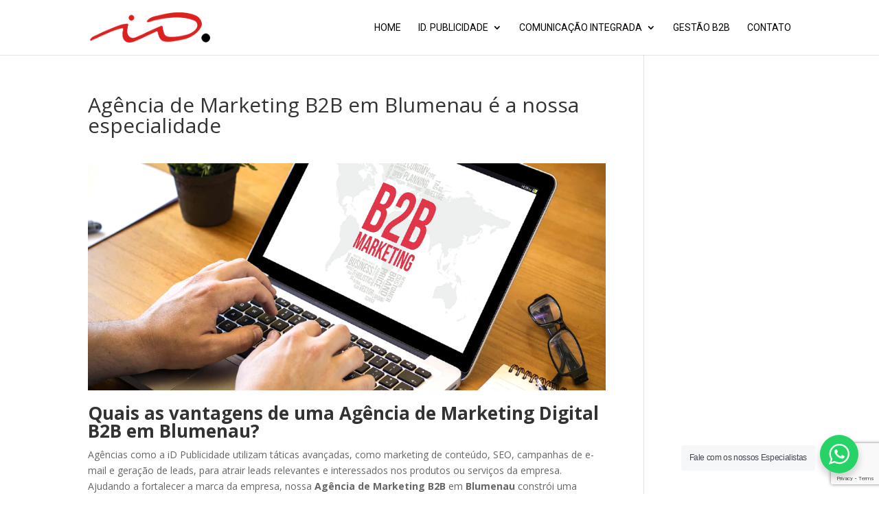

--- FILE ---
content_type: text/html; charset=utf-8
request_url: https://www.google.com/recaptcha/api2/anchor?ar=1&k=6Lf_PcwbAAAAAN5WzcrePmJ0rYJYCd_OwihSAO_X&co=aHR0cHM6Ly9pZHB1YmxpY2lkYWRlLmNvbS5icjo0NDM.&hl=en&v=N67nZn4AqZkNcbeMu4prBgzg&size=invisible&anchor-ms=20000&execute-ms=30000&cb=glqznxrclo8a
body_size: 48578
content:
<!DOCTYPE HTML><html dir="ltr" lang="en"><head><meta http-equiv="Content-Type" content="text/html; charset=UTF-8">
<meta http-equiv="X-UA-Compatible" content="IE=edge">
<title>reCAPTCHA</title>
<style type="text/css">
/* cyrillic-ext */
@font-face {
  font-family: 'Roboto';
  font-style: normal;
  font-weight: 400;
  font-stretch: 100%;
  src: url(//fonts.gstatic.com/s/roboto/v48/KFO7CnqEu92Fr1ME7kSn66aGLdTylUAMa3GUBHMdazTgWw.woff2) format('woff2');
  unicode-range: U+0460-052F, U+1C80-1C8A, U+20B4, U+2DE0-2DFF, U+A640-A69F, U+FE2E-FE2F;
}
/* cyrillic */
@font-face {
  font-family: 'Roboto';
  font-style: normal;
  font-weight: 400;
  font-stretch: 100%;
  src: url(//fonts.gstatic.com/s/roboto/v48/KFO7CnqEu92Fr1ME7kSn66aGLdTylUAMa3iUBHMdazTgWw.woff2) format('woff2');
  unicode-range: U+0301, U+0400-045F, U+0490-0491, U+04B0-04B1, U+2116;
}
/* greek-ext */
@font-face {
  font-family: 'Roboto';
  font-style: normal;
  font-weight: 400;
  font-stretch: 100%;
  src: url(//fonts.gstatic.com/s/roboto/v48/KFO7CnqEu92Fr1ME7kSn66aGLdTylUAMa3CUBHMdazTgWw.woff2) format('woff2');
  unicode-range: U+1F00-1FFF;
}
/* greek */
@font-face {
  font-family: 'Roboto';
  font-style: normal;
  font-weight: 400;
  font-stretch: 100%;
  src: url(//fonts.gstatic.com/s/roboto/v48/KFO7CnqEu92Fr1ME7kSn66aGLdTylUAMa3-UBHMdazTgWw.woff2) format('woff2');
  unicode-range: U+0370-0377, U+037A-037F, U+0384-038A, U+038C, U+038E-03A1, U+03A3-03FF;
}
/* math */
@font-face {
  font-family: 'Roboto';
  font-style: normal;
  font-weight: 400;
  font-stretch: 100%;
  src: url(//fonts.gstatic.com/s/roboto/v48/KFO7CnqEu92Fr1ME7kSn66aGLdTylUAMawCUBHMdazTgWw.woff2) format('woff2');
  unicode-range: U+0302-0303, U+0305, U+0307-0308, U+0310, U+0312, U+0315, U+031A, U+0326-0327, U+032C, U+032F-0330, U+0332-0333, U+0338, U+033A, U+0346, U+034D, U+0391-03A1, U+03A3-03A9, U+03B1-03C9, U+03D1, U+03D5-03D6, U+03F0-03F1, U+03F4-03F5, U+2016-2017, U+2034-2038, U+203C, U+2040, U+2043, U+2047, U+2050, U+2057, U+205F, U+2070-2071, U+2074-208E, U+2090-209C, U+20D0-20DC, U+20E1, U+20E5-20EF, U+2100-2112, U+2114-2115, U+2117-2121, U+2123-214F, U+2190, U+2192, U+2194-21AE, U+21B0-21E5, U+21F1-21F2, U+21F4-2211, U+2213-2214, U+2216-22FF, U+2308-230B, U+2310, U+2319, U+231C-2321, U+2336-237A, U+237C, U+2395, U+239B-23B7, U+23D0, U+23DC-23E1, U+2474-2475, U+25AF, U+25B3, U+25B7, U+25BD, U+25C1, U+25CA, U+25CC, U+25FB, U+266D-266F, U+27C0-27FF, U+2900-2AFF, U+2B0E-2B11, U+2B30-2B4C, U+2BFE, U+3030, U+FF5B, U+FF5D, U+1D400-1D7FF, U+1EE00-1EEFF;
}
/* symbols */
@font-face {
  font-family: 'Roboto';
  font-style: normal;
  font-weight: 400;
  font-stretch: 100%;
  src: url(//fonts.gstatic.com/s/roboto/v48/KFO7CnqEu92Fr1ME7kSn66aGLdTylUAMaxKUBHMdazTgWw.woff2) format('woff2');
  unicode-range: U+0001-000C, U+000E-001F, U+007F-009F, U+20DD-20E0, U+20E2-20E4, U+2150-218F, U+2190, U+2192, U+2194-2199, U+21AF, U+21E6-21F0, U+21F3, U+2218-2219, U+2299, U+22C4-22C6, U+2300-243F, U+2440-244A, U+2460-24FF, U+25A0-27BF, U+2800-28FF, U+2921-2922, U+2981, U+29BF, U+29EB, U+2B00-2BFF, U+4DC0-4DFF, U+FFF9-FFFB, U+10140-1018E, U+10190-1019C, U+101A0, U+101D0-101FD, U+102E0-102FB, U+10E60-10E7E, U+1D2C0-1D2D3, U+1D2E0-1D37F, U+1F000-1F0FF, U+1F100-1F1AD, U+1F1E6-1F1FF, U+1F30D-1F30F, U+1F315, U+1F31C, U+1F31E, U+1F320-1F32C, U+1F336, U+1F378, U+1F37D, U+1F382, U+1F393-1F39F, U+1F3A7-1F3A8, U+1F3AC-1F3AF, U+1F3C2, U+1F3C4-1F3C6, U+1F3CA-1F3CE, U+1F3D4-1F3E0, U+1F3ED, U+1F3F1-1F3F3, U+1F3F5-1F3F7, U+1F408, U+1F415, U+1F41F, U+1F426, U+1F43F, U+1F441-1F442, U+1F444, U+1F446-1F449, U+1F44C-1F44E, U+1F453, U+1F46A, U+1F47D, U+1F4A3, U+1F4B0, U+1F4B3, U+1F4B9, U+1F4BB, U+1F4BF, U+1F4C8-1F4CB, U+1F4D6, U+1F4DA, U+1F4DF, U+1F4E3-1F4E6, U+1F4EA-1F4ED, U+1F4F7, U+1F4F9-1F4FB, U+1F4FD-1F4FE, U+1F503, U+1F507-1F50B, U+1F50D, U+1F512-1F513, U+1F53E-1F54A, U+1F54F-1F5FA, U+1F610, U+1F650-1F67F, U+1F687, U+1F68D, U+1F691, U+1F694, U+1F698, U+1F6AD, U+1F6B2, U+1F6B9-1F6BA, U+1F6BC, U+1F6C6-1F6CF, U+1F6D3-1F6D7, U+1F6E0-1F6EA, U+1F6F0-1F6F3, U+1F6F7-1F6FC, U+1F700-1F7FF, U+1F800-1F80B, U+1F810-1F847, U+1F850-1F859, U+1F860-1F887, U+1F890-1F8AD, U+1F8B0-1F8BB, U+1F8C0-1F8C1, U+1F900-1F90B, U+1F93B, U+1F946, U+1F984, U+1F996, U+1F9E9, U+1FA00-1FA6F, U+1FA70-1FA7C, U+1FA80-1FA89, U+1FA8F-1FAC6, U+1FACE-1FADC, U+1FADF-1FAE9, U+1FAF0-1FAF8, U+1FB00-1FBFF;
}
/* vietnamese */
@font-face {
  font-family: 'Roboto';
  font-style: normal;
  font-weight: 400;
  font-stretch: 100%;
  src: url(//fonts.gstatic.com/s/roboto/v48/KFO7CnqEu92Fr1ME7kSn66aGLdTylUAMa3OUBHMdazTgWw.woff2) format('woff2');
  unicode-range: U+0102-0103, U+0110-0111, U+0128-0129, U+0168-0169, U+01A0-01A1, U+01AF-01B0, U+0300-0301, U+0303-0304, U+0308-0309, U+0323, U+0329, U+1EA0-1EF9, U+20AB;
}
/* latin-ext */
@font-face {
  font-family: 'Roboto';
  font-style: normal;
  font-weight: 400;
  font-stretch: 100%;
  src: url(//fonts.gstatic.com/s/roboto/v48/KFO7CnqEu92Fr1ME7kSn66aGLdTylUAMa3KUBHMdazTgWw.woff2) format('woff2');
  unicode-range: U+0100-02BA, U+02BD-02C5, U+02C7-02CC, U+02CE-02D7, U+02DD-02FF, U+0304, U+0308, U+0329, U+1D00-1DBF, U+1E00-1E9F, U+1EF2-1EFF, U+2020, U+20A0-20AB, U+20AD-20C0, U+2113, U+2C60-2C7F, U+A720-A7FF;
}
/* latin */
@font-face {
  font-family: 'Roboto';
  font-style: normal;
  font-weight: 400;
  font-stretch: 100%;
  src: url(//fonts.gstatic.com/s/roboto/v48/KFO7CnqEu92Fr1ME7kSn66aGLdTylUAMa3yUBHMdazQ.woff2) format('woff2');
  unicode-range: U+0000-00FF, U+0131, U+0152-0153, U+02BB-02BC, U+02C6, U+02DA, U+02DC, U+0304, U+0308, U+0329, U+2000-206F, U+20AC, U+2122, U+2191, U+2193, U+2212, U+2215, U+FEFF, U+FFFD;
}
/* cyrillic-ext */
@font-face {
  font-family: 'Roboto';
  font-style: normal;
  font-weight: 500;
  font-stretch: 100%;
  src: url(//fonts.gstatic.com/s/roboto/v48/KFO7CnqEu92Fr1ME7kSn66aGLdTylUAMa3GUBHMdazTgWw.woff2) format('woff2');
  unicode-range: U+0460-052F, U+1C80-1C8A, U+20B4, U+2DE0-2DFF, U+A640-A69F, U+FE2E-FE2F;
}
/* cyrillic */
@font-face {
  font-family: 'Roboto';
  font-style: normal;
  font-weight: 500;
  font-stretch: 100%;
  src: url(//fonts.gstatic.com/s/roboto/v48/KFO7CnqEu92Fr1ME7kSn66aGLdTylUAMa3iUBHMdazTgWw.woff2) format('woff2');
  unicode-range: U+0301, U+0400-045F, U+0490-0491, U+04B0-04B1, U+2116;
}
/* greek-ext */
@font-face {
  font-family: 'Roboto';
  font-style: normal;
  font-weight: 500;
  font-stretch: 100%;
  src: url(//fonts.gstatic.com/s/roboto/v48/KFO7CnqEu92Fr1ME7kSn66aGLdTylUAMa3CUBHMdazTgWw.woff2) format('woff2');
  unicode-range: U+1F00-1FFF;
}
/* greek */
@font-face {
  font-family: 'Roboto';
  font-style: normal;
  font-weight: 500;
  font-stretch: 100%;
  src: url(//fonts.gstatic.com/s/roboto/v48/KFO7CnqEu92Fr1ME7kSn66aGLdTylUAMa3-UBHMdazTgWw.woff2) format('woff2');
  unicode-range: U+0370-0377, U+037A-037F, U+0384-038A, U+038C, U+038E-03A1, U+03A3-03FF;
}
/* math */
@font-face {
  font-family: 'Roboto';
  font-style: normal;
  font-weight: 500;
  font-stretch: 100%;
  src: url(//fonts.gstatic.com/s/roboto/v48/KFO7CnqEu92Fr1ME7kSn66aGLdTylUAMawCUBHMdazTgWw.woff2) format('woff2');
  unicode-range: U+0302-0303, U+0305, U+0307-0308, U+0310, U+0312, U+0315, U+031A, U+0326-0327, U+032C, U+032F-0330, U+0332-0333, U+0338, U+033A, U+0346, U+034D, U+0391-03A1, U+03A3-03A9, U+03B1-03C9, U+03D1, U+03D5-03D6, U+03F0-03F1, U+03F4-03F5, U+2016-2017, U+2034-2038, U+203C, U+2040, U+2043, U+2047, U+2050, U+2057, U+205F, U+2070-2071, U+2074-208E, U+2090-209C, U+20D0-20DC, U+20E1, U+20E5-20EF, U+2100-2112, U+2114-2115, U+2117-2121, U+2123-214F, U+2190, U+2192, U+2194-21AE, U+21B0-21E5, U+21F1-21F2, U+21F4-2211, U+2213-2214, U+2216-22FF, U+2308-230B, U+2310, U+2319, U+231C-2321, U+2336-237A, U+237C, U+2395, U+239B-23B7, U+23D0, U+23DC-23E1, U+2474-2475, U+25AF, U+25B3, U+25B7, U+25BD, U+25C1, U+25CA, U+25CC, U+25FB, U+266D-266F, U+27C0-27FF, U+2900-2AFF, U+2B0E-2B11, U+2B30-2B4C, U+2BFE, U+3030, U+FF5B, U+FF5D, U+1D400-1D7FF, U+1EE00-1EEFF;
}
/* symbols */
@font-face {
  font-family: 'Roboto';
  font-style: normal;
  font-weight: 500;
  font-stretch: 100%;
  src: url(//fonts.gstatic.com/s/roboto/v48/KFO7CnqEu92Fr1ME7kSn66aGLdTylUAMaxKUBHMdazTgWw.woff2) format('woff2');
  unicode-range: U+0001-000C, U+000E-001F, U+007F-009F, U+20DD-20E0, U+20E2-20E4, U+2150-218F, U+2190, U+2192, U+2194-2199, U+21AF, U+21E6-21F0, U+21F3, U+2218-2219, U+2299, U+22C4-22C6, U+2300-243F, U+2440-244A, U+2460-24FF, U+25A0-27BF, U+2800-28FF, U+2921-2922, U+2981, U+29BF, U+29EB, U+2B00-2BFF, U+4DC0-4DFF, U+FFF9-FFFB, U+10140-1018E, U+10190-1019C, U+101A0, U+101D0-101FD, U+102E0-102FB, U+10E60-10E7E, U+1D2C0-1D2D3, U+1D2E0-1D37F, U+1F000-1F0FF, U+1F100-1F1AD, U+1F1E6-1F1FF, U+1F30D-1F30F, U+1F315, U+1F31C, U+1F31E, U+1F320-1F32C, U+1F336, U+1F378, U+1F37D, U+1F382, U+1F393-1F39F, U+1F3A7-1F3A8, U+1F3AC-1F3AF, U+1F3C2, U+1F3C4-1F3C6, U+1F3CA-1F3CE, U+1F3D4-1F3E0, U+1F3ED, U+1F3F1-1F3F3, U+1F3F5-1F3F7, U+1F408, U+1F415, U+1F41F, U+1F426, U+1F43F, U+1F441-1F442, U+1F444, U+1F446-1F449, U+1F44C-1F44E, U+1F453, U+1F46A, U+1F47D, U+1F4A3, U+1F4B0, U+1F4B3, U+1F4B9, U+1F4BB, U+1F4BF, U+1F4C8-1F4CB, U+1F4D6, U+1F4DA, U+1F4DF, U+1F4E3-1F4E6, U+1F4EA-1F4ED, U+1F4F7, U+1F4F9-1F4FB, U+1F4FD-1F4FE, U+1F503, U+1F507-1F50B, U+1F50D, U+1F512-1F513, U+1F53E-1F54A, U+1F54F-1F5FA, U+1F610, U+1F650-1F67F, U+1F687, U+1F68D, U+1F691, U+1F694, U+1F698, U+1F6AD, U+1F6B2, U+1F6B9-1F6BA, U+1F6BC, U+1F6C6-1F6CF, U+1F6D3-1F6D7, U+1F6E0-1F6EA, U+1F6F0-1F6F3, U+1F6F7-1F6FC, U+1F700-1F7FF, U+1F800-1F80B, U+1F810-1F847, U+1F850-1F859, U+1F860-1F887, U+1F890-1F8AD, U+1F8B0-1F8BB, U+1F8C0-1F8C1, U+1F900-1F90B, U+1F93B, U+1F946, U+1F984, U+1F996, U+1F9E9, U+1FA00-1FA6F, U+1FA70-1FA7C, U+1FA80-1FA89, U+1FA8F-1FAC6, U+1FACE-1FADC, U+1FADF-1FAE9, U+1FAF0-1FAF8, U+1FB00-1FBFF;
}
/* vietnamese */
@font-face {
  font-family: 'Roboto';
  font-style: normal;
  font-weight: 500;
  font-stretch: 100%;
  src: url(//fonts.gstatic.com/s/roboto/v48/KFO7CnqEu92Fr1ME7kSn66aGLdTylUAMa3OUBHMdazTgWw.woff2) format('woff2');
  unicode-range: U+0102-0103, U+0110-0111, U+0128-0129, U+0168-0169, U+01A0-01A1, U+01AF-01B0, U+0300-0301, U+0303-0304, U+0308-0309, U+0323, U+0329, U+1EA0-1EF9, U+20AB;
}
/* latin-ext */
@font-face {
  font-family: 'Roboto';
  font-style: normal;
  font-weight: 500;
  font-stretch: 100%;
  src: url(//fonts.gstatic.com/s/roboto/v48/KFO7CnqEu92Fr1ME7kSn66aGLdTylUAMa3KUBHMdazTgWw.woff2) format('woff2');
  unicode-range: U+0100-02BA, U+02BD-02C5, U+02C7-02CC, U+02CE-02D7, U+02DD-02FF, U+0304, U+0308, U+0329, U+1D00-1DBF, U+1E00-1E9F, U+1EF2-1EFF, U+2020, U+20A0-20AB, U+20AD-20C0, U+2113, U+2C60-2C7F, U+A720-A7FF;
}
/* latin */
@font-face {
  font-family: 'Roboto';
  font-style: normal;
  font-weight: 500;
  font-stretch: 100%;
  src: url(//fonts.gstatic.com/s/roboto/v48/KFO7CnqEu92Fr1ME7kSn66aGLdTylUAMa3yUBHMdazQ.woff2) format('woff2');
  unicode-range: U+0000-00FF, U+0131, U+0152-0153, U+02BB-02BC, U+02C6, U+02DA, U+02DC, U+0304, U+0308, U+0329, U+2000-206F, U+20AC, U+2122, U+2191, U+2193, U+2212, U+2215, U+FEFF, U+FFFD;
}
/* cyrillic-ext */
@font-face {
  font-family: 'Roboto';
  font-style: normal;
  font-weight: 900;
  font-stretch: 100%;
  src: url(//fonts.gstatic.com/s/roboto/v48/KFO7CnqEu92Fr1ME7kSn66aGLdTylUAMa3GUBHMdazTgWw.woff2) format('woff2');
  unicode-range: U+0460-052F, U+1C80-1C8A, U+20B4, U+2DE0-2DFF, U+A640-A69F, U+FE2E-FE2F;
}
/* cyrillic */
@font-face {
  font-family: 'Roboto';
  font-style: normal;
  font-weight: 900;
  font-stretch: 100%;
  src: url(//fonts.gstatic.com/s/roboto/v48/KFO7CnqEu92Fr1ME7kSn66aGLdTylUAMa3iUBHMdazTgWw.woff2) format('woff2');
  unicode-range: U+0301, U+0400-045F, U+0490-0491, U+04B0-04B1, U+2116;
}
/* greek-ext */
@font-face {
  font-family: 'Roboto';
  font-style: normal;
  font-weight: 900;
  font-stretch: 100%;
  src: url(//fonts.gstatic.com/s/roboto/v48/KFO7CnqEu92Fr1ME7kSn66aGLdTylUAMa3CUBHMdazTgWw.woff2) format('woff2');
  unicode-range: U+1F00-1FFF;
}
/* greek */
@font-face {
  font-family: 'Roboto';
  font-style: normal;
  font-weight: 900;
  font-stretch: 100%;
  src: url(//fonts.gstatic.com/s/roboto/v48/KFO7CnqEu92Fr1ME7kSn66aGLdTylUAMa3-UBHMdazTgWw.woff2) format('woff2');
  unicode-range: U+0370-0377, U+037A-037F, U+0384-038A, U+038C, U+038E-03A1, U+03A3-03FF;
}
/* math */
@font-face {
  font-family: 'Roboto';
  font-style: normal;
  font-weight: 900;
  font-stretch: 100%;
  src: url(//fonts.gstatic.com/s/roboto/v48/KFO7CnqEu92Fr1ME7kSn66aGLdTylUAMawCUBHMdazTgWw.woff2) format('woff2');
  unicode-range: U+0302-0303, U+0305, U+0307-0308, U+0310, U+0312, U+0315, U+031A, U+0326-0327, U+032C, U+032F-0330, U+0332-0333, U+0338, U+033A, U+0346, U+034D, U+0391-03A1, U+03A3-03A9, U+03B1-03C9, U+03D1, U+03D5-03D6, U+03F0-03F1, U+03F4-03F5, U+2016-2017, U+2034-2038, U+203C, U+2040, U+2043, U+2047, U+2050, U+2057, U+205F, U+2070-2071, U+2074-208E, U+2090-209C, U+20D0-20DC, U+20E1, U+20E5-20EF, U+2100-2112, U+2114-2115, U+2117-2121, U+2123-214F, U+2190, U+2192, U+2194-21AE, U+21B0-21E5, U+21F1-21F2, U+21F4-2211, U+2213-2214, U+2216-22FF, U+2308-230B, U+2310, U+2319, U+231C-2321, U+2336-237A, U+237C, U+2395, U+239B-23B7, U+23D0, U+23DC-23E1, U+2474-2475, U+25AF, U+25B3, U+25B7, U+25BD, U+25C1, U+25CA, U+25CC, U+25FB, U+266D-266F, U+27C0-27FF, U+2900-2AFF, U+2B0E-2B11, U+2B30-2B4C, U+2BFE, U+3030, U+FF5B, U+FF5D, U+1D400-1D7FF, U+1EE00-1EEFF;
}
/* symbols */
@font-face {
  font-family: 'Roboto';
  font-style: normal;
  font-weight: 900;
  font-stretch: 100%;
  src: url(//fonts.gstatic.com/s/roboto/v48/KFO7CnqEu92Fr1ME7kSn66aGLdTylUAMaxKUBHMdazTgWw.woff2) format('woff2');
  unicode-range: U+0001-000C, U+000E-001F, U+007F-009F, U+20DD-20E0, U+20E2-20E4, U+2150-218F, U+2190, U+2192, U+2194-2199, U+21AF, U+21E6-21F0, U+21F3, U+2218-2219, U+2299, U+22C4-22C6, U+2300-243F, U+2440-244A, U+2460-24FF, U+25A0-27BF, U+2800-28FF, U+2921-2922, U+2981, U+29BF, U+29EB, U+2B00-2BFF, U+4DC0-4DFF, U+FFF9-FFFB, U+10140-1018E, U+10190-1019C, U+101A0, U+101D0-101FD, U+102E0-102FB, U+10E60-10E7E, U+1D2C0-1D2D3, U+1D2E0-1D37F, U+1F000-1F0FF, U+1F100-1F1AD, U+1F1E6-1F1FF, U+1F30D-1F30F, U+1F315, U+1F31C, U+1F31E, U+1F320-1F32C, U+1F336, U+1F378, U+1F37D, U+1F382, U+1F393-1F39F, U+1F3A7-1F3A8, U+1F3AC-1F3AF, U+1F3C2, U+1F3C4-1F3C6, U+1F3CA-1F3CE, U+1F3D4-1F3E0, U+1F3ED, U+1F3F1-1F3F3, U+1F3F5-1F3F7, U+1F408, U+1F415, U+1F41F, U+1F426, U+1F43F, U+1F441-1F442, U+1F444, U+1F446-1F449, U+1F44C-1F44E, U+1F453, U+1F46A, U+1F47D, U+1F4A3, U+1F4B0, U+1F4B3, U+1F4B9, U+1F4BB, U+1F4BF, U+1F4C8-1F4CB, U+1F4D6, U+1F4DA, U+1F4DF, U+1F4E3-1F4E6, U+1F4EA-1F4ED, U+1F4F7, U+1F4F9-1F4FB, U+1F4FD-1F4FE, U+1F503, U+1F507-1F50B, U+1F50D, U+1F512-1F513, U+1F53E-1F54A, U+1F54F-1F5FA, U+1F610, U+1F650-1F67F, U+1F687, U+1F68D, U+1F691, U+1F694, U+1F698, U+1F6AD, U+1F6B2, U+1F6B9-1F6BA, U+1F6BC, U+1F6C6-1F6CF, U+1F6D3-1F6D7, U+1F6E0-1F6EA, U+1F6F0-1F6F3, U+1F6F7-1F6FC, U+1F700-1F7FF, U+1F800-1F80B, U+1F810-1F847, U+1F850-1F859, U+1F860-1F887, U+1F890-1F8AD, U+1F8B0-1F8BB, U+1F8C0-1F8C1, U+1F900-1F90B, U+1F93B, U+1F946, U+1F984, U+1F996, U+1F9E9, U+1FA00-1FA6F, U+1FA70-1FA7C, U+1FA80-1FA89, U+1FA8F-1FAC6, U+1FACE-1FADC, U+1FADF-1FAE9, U+1FAF0-1FAF8, U+1FB00-1FBFF;
}
/* vietnamese */
@font-face {
  font-family: 'Roboto';
  font-style: normal;
  font-weight: 900;
  font-stretch: 100%;
  src: url(//fonts.gstatic.com/s/roboto/v48/KFO7CnqEu92Fr1ME7kSn66aGLdTylUAMa3OUBHMdazTgWw.woff2) format('woff2');
  unicode-range: U+0102-0103, U+0110-0111, U+0128-0129, U+0168-0169, U+01A0-01A1, U+01AF-01B0, U+0300-0301, U+0303-0304, U+0308-0309, U+0323, U+0329, U+1EA0-1EF9, U+20AB;
}
/* latin-ext */
@font-face {
  font-family: 'Roboto';
  font-style: normal;
  font-weight: 900;
  font-stretch: 100%;
  src: url(//fonts.gstatic.com/s/roboto/v48/KFO7CnqEu92Fr1ME7kSn66aGLdTylUAMa3KUBHMdazTgWw.woff2) format('woff2');
  unicode-range: U+0100-02BA, U+02BD-02C5, U+02C7-02CC, U+02CE-02D7, U+02DD-02FF, U+0304, U+0308, U+0329, U+1D00-1DBF, U+1E00-1E9F, U+1EF2-1EFF, U+2020, U+20A0-20AB, U+20AD-20C0, U+2113, U+2C60-2C7F, U+A720-A7FF;
}
/* latin */
@font-face {
  font-family: 'Roboto';
  font-style: normal;
  font-weight: 900;
  font-stretch: 100%;
  src: url(//fonts.gstatic.com/s/roboto/v48/KFO7CnqEu92Fr1ME7kSn66aGLdTylUAMa3yUBHMdazQ.woff2) format('woff2');
  unicode-range: U+0000-00FF, U+0131, U+0152-0153, U+02BB-02BC, U+02C6, U+02DA, U+02DC, U+0304, U+0308, U+0329, U+2000-206F, U+20AC, U+2122, U+2191, U+2193, U+2212, U+2215, U+FEFF, U+FFFD;
}

</style>
<link rel="stylesheet" type="text/css" href="https://www.gstatic.com/recaptcha/releases/N67nZn4AqZkNcbeMu4prBgzg/styles__ltr.css">
<script nonce="EPOUpZa8CnNamzVbf1Gpig" type="text/javascript">window['__recaptcha_api'] = 'https://www.google.com/recaptcha/api2/';</script>
<script type="text/javascript" src="https://www.gstatic.com/recaptcha/releases/N67nZn4AqZkNcbeMu4prBgzg/recaptcha__en.js" nonce="EPOUpZa8CnNamzVbf1Gpig">
      
    </script></head>
<body><div id="rc-anchor-alert" class="rc-anchor-alert"></div>
<input type="hidden" id="recaptcha-token" value="[base64]">
<script type="text/javascript" nonce="EPOUpZa8CnNamzVbf1Gpig">
      recaptcha.anchor.Main.init("[\x22ainput\x22,[\x22bgdata\x22,\x22\x22,\[base64]/[base64]/[base64]/[base64]/[base64]/UltsKytdPUU6KEU8MjA0OD9SW2wrK109RT4+NnwxOTI6KChFJjY0NTEyKT09NTUyOTYmJk0rMTxjLmxlbmd0aCYmKGMuY2hhckNvZGVBdChNKzEpJjY0NTEyKT09NTYzMjA/[base64]/[base64]/[base64]/[base64]/[base64]/[base64]/[base64]\x22,\[base64]\x22,\x22w4c9wpYqw6Rnw7IIw7HDlMOZw7vDsMO6CsKrw7Rfw5fCtgA6b8OzIsKPw6LDpMKewr3DgsKFWcKJw67CrxRcwqNvwrNpZh/DvFzDhBVZQi0Gw7dlJ8O3F8K8w6lGMMKlL8ObXxQNw77CksKvw4fDgEDDiA/[base64]/[base64]/DtERFw7JpwrfCqnNkwrvCt27DusK3w5R9w43DusOLwq0ScMOiAcOlwoDDrsKjwrVlc0Qqw5hpw5/CtirCrD4VTTUwKnzCuMKJS8K1wp1FEcOHccKaUzxzUcOkID8vwoJsw7gkfcK5bcOUwrjCq0XCvRMKOsKowq3DhBUoZMKoP8OcancLw7HDhcOVJ0HDp8KJw7AQQDnDuMKYw6VFdMKIcgXDjF5rwoJOwp3DksOWbMOxwrLCqsKVwq/ConxXw47CjsK4GybDmcODw7tGN8KTHB8ALMKqZMOpw4zDvkAxNsOrRMOow43CkCHCnsOcdsO3PA3CtcK0PsKVw6w1Qig6QcKDN8OVw7jCp8Kjwot9aMKlUcOUw7hFw57DrcKCEH/[base64]/w5RCw4k7QsKcw5/Dhk86w4c1DyTDtcKmw5hhw7DDhsKya8Kab3NsPyNTfsOtwr3CpMKaexBaw7ERw6jDpsOGw4Auw4XDsyUnwpfDswLCtX3CgcKUw7YhwpfCr8Otwokdw4vDi8OPw53DosO3CcOmMUzDrmITwq3Co8KDwoE/[base64]/w54fQcOocsODB3/[base64]/wpTDs8OyKcKhw6/[base64]/[base64]/[base64]/wrfCvMOlw6t9FMKeFFBzwp3Di8KyccKBK8KoFcKiwr81w4jCkVYjw4NOIjEcw6nCqMOTwqjCmERVXsKLwrfDucOgZsODIMKTURhhwqNQw4TCqcOlw4DDgcOucMO9wo1pw7kWa8Ojw4HDlUxBY8KCJ8Oowo5mJnbDhXDDl3zDpXXDhsKGw5p/wrTDrcOdw5V3EjbCvQ7DphVLw7Ytcm/Cqk/DoMKwwpUmX0M8w43CrsKMw4zCr8KEMwYHw4BUwoZfAhx2TsKubTLDj8OBw5rCv8K5wrzDgsOtwrrComnCl8OtCSTChiMOAEZGwqDDkMOVIsKADsKpBEnDlcKmw60ibcKmeUV2XMK1QcKyUTrCnirDrsKcwpHCh8OVeMOGwqbDkMKrw6/DlWYuw7Ilw5oRJWwUZwVbwpnDrmXCgl7CvRXDvh/DiX/CtgnDosOTwpgjKE7Cknw5W8OhwrcTwp/CqMKUwrwkw4AaJMOMN8K9wrpGNMOHwpHCkcKMw4Vfw7F1wq48wrYLNMKowpgOO3HCtn8Rw4/[base64]/DgMOMCD94Tmwtw5vDsR5iBcOfw4NpwqQAw4zDiHvDvsKvHsKYXsORecOVwoU6wqYcdHlEIUd1w4M7w74Gw7YPagTDrMK7SMOlwpJ+wrHCiMK1w4HCn05pw7PCr8KTJcK0wo/ChcKtJUPCllLDmMKfwrzDvcKMO8KIBibDqcO6wpvDlzjCmcOXGRfCocKzXFYiwr4Iw7DClEzDuznCjcKqwosmWlTDiAvCrsKTcMOCCMObbcO2PybCnGAxwrlXQ8KYRyF1YRFxworCgMOEA2jDj8Oow5TDk8ORQ18Qcw/DiMOsbcO0XSwkBV5Bwp7CgAV1w7LDr8OJBAwww7jCtMKpwoFMw58cw4LCnUp1w6ocGCtQw7/DusKCwpDDsWXDnyFtW8KTHcOLwozDg8OGw7khP3psZA9NTMOuSMKWE8OxV0PCoMKTdMOnDcKfwoDDmznClhtsWE0iw7PDrMOIFT7CsMKDKRDCjsKnZT/DtzDDvErDsR7CnMKkwp8hw6fCm0ledn3Dr8KdfsKHwpNxbgXCqcKGESU3wpgqYxwDC0sew5fCocOuwqp3wp7CvcOtA8ODD8KCBnDDl8KPBcKeO8OBw5QjQzXCkcK4HMOPBsOrwqQULh9AwpnDinUGE8Orwo7DmMOfwrt/wq/CsARuHxBsNsKBZsOBwrkIwpl2SsKKQG9qwonCjGHDhEfChMKHwrTCpMKYwpBew7hoOsKkw6bCm8KOBEXCrScVwqHDnm52w4MdaMOsSsKEIA8dwphuIcO/wqjCjMO8PcOdHsO4wrZ7ZBrCp8K4CcOYR8OuIysnw45hwqk8SMOfw5vCnMOGwo8iKcOAZmk1w6FMw5jCr2/Ds8KAw5QXwr3DqsKxAMK8AMOIVg5WwrlwLDDDjcKqA1F8w6fCucKKWcOCIhXCpknCoyY5EcKpSMO8fsOuFsOMBsOPPcKyw6PCjBDCtFHDmcKKPnLColfCvcKVf8KjwrjCisOZw6o8w4PComFXFHDCrsOMw5/DnyjCjMKDwrIbJsOOFsOxbsKkw59nwofDonfDs0DCgG3Dqz3DqS3Do8OBwpR7w5fCk8Oiwp4UwpZRwp1swpMHw5bCk8K5LQ/CvTbCpxnCqcO0VsOZWcKjFMOORMOyIMKmaSRbeFLCkcKZVcO8w6khCxogL8OEwopvB8OjGMOaMMK5w4jDqMOwwrlzfMKOHXnCiALDtRLCnCTDuBRwwqkhGn5fWcO5woHDh2XChTURw4HDtxrDlsOJKMKCwrF9w5zDrMObwphOwr3ChMK6w7pmw7pQwq/Dh8OYw4zCvT3DhhXChsKmKTvClMKgJ8Ouwq7DoUXDj8Kew4cJcMK4w41JDMODbcK6wokONsKNw6zDjcOVYzbCtVLDn3MawpAkD35LLSTDl3zCgMO2HDl2w44Lwot6w7vDusOmw5AEAMKOw693wrlFwrjCmRTDg1HCsMKsw6XDnXrCrMOpwpLCrQLCmMONdcOlAV/DhGnDkn/DksKRMkYaw4jDrsOaw6IfXhUdw5fCq3rDn8KCfRLCkcOww5XCkMKswpvCgMKBwrU2wqnCgFzCmQXCjV3DrMOkGCTDgsK/JsOuQMOaDU42w5TCsRvCg1Apw7rCnMOgwrZSPcKHOhNwRsKYw5UowqXCtsOKB8KHUz9XwoXDlU/[base64]/Ck8OtPMKpwqpSTsOlwqvCuMOiwpTDs8Opw40UIsKsVMKXw6bDpcKMwopqwrLDg8Ovb0kRGRkAwrRMTGMLw7Uiw7lOa2jCgcKww6w1w5JUbgDDgcOHZyXDnhQUwrTDmcK9WRHCvnkowp/CpsK8w47Dj8ORwpo2wpVDRXsONcOLw4PDpBfCsUBOUw/Dt8OJZMKYwprCgcK2w6bChMOew5HDkyx2woREL8K7UcOGw7/CrHpKwpszEcKiA8KcwozDpMOIwpoACcOWwrcGOMKNcwd/w5XCrMOkwofDlyg3b3doTcKkwqzDpThAw5MfV8O0wodGR8Orw5nDnGJSwpsww7Fmwrp7w4zCj0XDisOnMAXCmBzDkMOPBRnCqcKWakDCvMOGcx0Qw6vClSfDncOAecKMH0vCu8KSwrzDq8Kbwp7DowZGKWNqbsKzUnVwwrl/XsOiwoBtC01nw4nCjQETOxxtw7XDpsOfSMOkw7diw4Nsw7kRwpvDgHxNeClzCi93JkPDvsOtYw8wIWjDh2/DjDnDn8OVJlVVNFJ1ZsKYwpjDiQZ2OhIcwpLCsMOsHsKuw7kWTsOfOHwLGAzCkcO7B2vCjQdZFMK9w7HDhcOxGMKEMcKQCg/[base64]/ORRkDWxqwrDCp0jCllgxCxDDusKkHULDvcKBanbCjgR8S8KLSRLDiMKHwrzDuhwRfsKSXMOtwoI1wp/CrsOCeCA+wrzCtsO3wqsvNiLCksKuw7Jow4rChsO1O8OPVmZnwqfCoMKOw6hewpzCuXvDvw4uX8Knw7ckR255FsKFYsKNwo/CkMKvwr7DlMK7wrd5wrjCrMO5FMOgOMOEawXCi8OvwqRZwpAuw40GHFnDoD/DrigrNMOGKSvDjcKGLcOEWUzCncKeLMOnWAPDkMOTexnDqQ7DsMO/IMKPOyzDgcK9anIwRn1jbMO+MSMPwr5cQsO5w7NFw5HCryASwrHCk8K4w57DscKcHsKAdRcRPAkbSi/[base64]/Jx3DuXZebcKENsODw7jDm8OwwqV/wr5kNcO2TXbCmjvDonLClcKtAcK1w5p9AMK6Z8OCwr/DrMOUAMOHGMKgw4jCshxpL8K0bDrCim/DmUHDsE8Ew5IzA3jCu8KgwrDDpsK/CMKOCMKzd8ORPcK9CkUBwpYyWVECwpnCoMOXDzXDhsKMM8OAwokGwrgXW8OzwqrDjMKYP8OtCHHCj8KTB1MQUUXDsQtPw5kJw6TDsMKMOsOeSMKxwp4LwqROIg1+DFHCvMO6w5/[base64]/DncKwwoFswroNw4F5LMOgwpFLLsOZwrZMw7ZFYcKlw5RMw4DCkntTwpjDpcKLWXDCrTZvaATCpMO0fcOKw7rCvcOAw5MSAGvDisOvw4TCjMK6WsK0NgfCg3JQw6kyw5LCisKxwr3Cu8KVUMKbw6B3wrYhwqPCiMOlSF9FbXN8wqh+wpkDwrLCl8Kdw5PDk1zDs2/Dt8K1DiPCksKQacOgV8K/aMKwRQ/DncOIw5FiwrDCljJyI3rDhsKQw6p3DsK/[base64]/woLDqcORbhtFw5jCtUDCmcOEQynDn8O/IsK6wonComXClcOXI8OoJH3DtnhOw6nDksKrQ8OOworCu8Oyw77DjyNWw5nCoxwGwphpwqdTwq/[base64]/w7PCqMOZE28TYGUGCMK/[base64]/ChcKxw6h/[base64]/DmMKxwqnCnE86FUfCnsOfeMKKwoxnOGfCocOEw6jDpT0sBx7DusKaAMOcwpvCkygewq5CwofCp8OwdcOvwp3Cul7CjA9fw7HDmUxCwpfDnsK5wrDCjcK0Z8OIwp3Cn0LDs2/CgWNYw43Dk3nCjcOFRiYBQcOmw4bDqSJ8GDrDmsOuMcKswqDDmnTDpMOAHcOhK1FjcMOfd8OebCIzWMOJL8KewobCpMK6wqDDizFsw6xyw5rDisOLBsKRVsKOEsKQP8OFJMKuw4nDmT7CrnHDpC1CK8Kowp/ChsOSwq/CuMK2OMOFw4DDomcwdS/CugDDrwBBE8ORw5DDnRLCtFoQRsK2wr0+wpM1VBnCpX0PYcKmwofCi8OMw4luZcK/JMO7w5Bmw5kJwqLDkMKiw44wGWfCl8Kewrk2wpkCGcOpVMKVw7HDnFIVMsKfWsKJwrbDgcKCUy1rwpDDsBrDp3bCowFlR0UiIEPDmsOFKBc1wqfChW/Cpj/CncKWworDmcKqWC3CuAXClHlNYGrCj3DCsTTCgMOEPD/DusKow6TDlC9pw5ECw6fCsgXDhsKKPsOWwovDnsOCwq7DqQ1hw6rCuzBOw73DtcO8wrDCrB5kwrnCq1nCm8KZFcK9wqfDp0c0wrZbRznCqcKAwqdfwpx4STZ3w7bDgRh5wq5Aw5bDmlERYRBdwqZBwrXCrkY+w497w5HDqH7CgsOWBcOOw6XDksKRcMOTw6cSEsO/[base64]/Cp8OAwoZYb8OGdnBWBcKRUMKEPzdVPiTChi3Dr8Oaw6PCszR3wpc+VXIcw4kOwqx+wrDCgCbCvRNEw5EuT2/DisKbw4jDgsO6LnoGeMKzPyQ9wq1zNMKKBsO5I8KEwqpVwpvDisOcw5sAw6dlacOVw6rDpUXCsw56w4fDmMOEFcKxwrQxKlLCkkDCsMKeAMOWCMKEP0XCl006VcKNw4HCosO3wrpFwq/CmsKgNcKLJVlHWcKrUQY2X1TClMOCw6kQwozDpzLDjsKCYcO3w5QdQMKzw7nCjsKaTjLDl1vCjsK/[base64]/DkMOsw4/[base64]/TV/CjsKuPFnDiApZXkTDnzYmwr0SD8KSdU7CpSJiwpQBwpfCkEfDicOaw7Bew5Qhw40CYCzDjMOIwoYYXEZTwobCgjfCpsK/[base64]/wq5kCDIIBl3DrsKkwpBvSsOtPhhnCcK+PUh3wrosw53CkzdUQnvCkzPDr8KCYcKKwrXDvyddY8OGw59KSsKQKx7Dt04BMEQAC3XCjsO/[base64]/DvMKkBMKPGXYOJsKfw4I7HibCiALCswLDs8O+LGQ5wpcWWzh/UcKIwoXCtcO+SUbClgQBbQ4nPErDtVxVMhXDkHjDiAtlMk/[base64]/Co37Dg8K5VMOaAw52w7VZIXjCq8KsLcK0wrUpwoEqw5oDw6zDu8Kmw43DtXcNamnDp8Omw4bDkcO9wp3CtyBewph4w4/DkUfDnsOHIMK/w4DDh8KEfcKzdl8LVMO/wprDqFDDkcKHQcORw5xDwppIwprDtsOHw4vDplfCpMOgHMKawr3DmcKeTsOHwrszwr06wrF1LMKvw51awrZiMU/DqUfCoMO8dsOdw4HDi1XCvQZvdHXDo8K6w7HDocOVw5TClMOQwpzCsmXChkw3wr9Aw5LDlsKpwrnDosOcw5DCiAnDnsOmKEl/[base64]/[base64]/Du8KFJ8KdRibCvx8XwpnDmMKUwrMFEC4qw4DDtsOALgpmwpXCucK+UcO8wrnDoCBhIRjDp8OSbcKpw7TDtDrCgsKhwrLCjMOua11kYMOCwpAywpzCm8Kvwq/[base64]/DisKOfzQgwrtKU8O/XTHDtsOpPnLDhW9gT8KDEMOBUcKBw7tTw7onw7xow6RHEn0qUznDr2ULwp3DucKUIi7DjxnDk8OawpVGwpjDmUzDgsOrHcKBHiAHG8OHbsKrMCfDjmXDqE93VsKdwqzDisORwrzDsSPDjsONw47DmE7CjjhtwqA3w6VNwq1xw6nDqMKuw5XDmcOrw4wmTB90NC/CgsOPw7cTTMKVE25Ww6tmw6LDlsKFw5Mvw4Vmw6/[base64]/[base64]/wosxEz/DilPCtGg2diZlw6nCusOywqLCj8KzTMK8w6PDv2YDHMKBwpxlwoTCgsKUJjTCocKVw5DCjioBw5nDnktowrIWJsKpw6ACBcOCa8KXHcOPLsOow5vDjV3CkcK3VUg6LUXDqsOgfMOSI2MCHi4AwpR6wpBDTMOAw6kcYTVXH8OeHMOPw6/DvHbCo8OxwrTDqCfDt2bCucKaRsOcw59WfMKwAsK/Tx7ClsOWwprCtT5Dwo3DlsOaVzzDicOlwqrDmzXDtcKSSVMxw5NnLsO4wp8aw6rCoSDDpgVDJMOHwoN+JcKpWhXCpW9jwrTCl8O1ecOQwo/CoH/CoMO6IGzCtx/[base64]/Cu8KdShsYc8KQw6BrwrHCv1DDssKbw4Vww5jDqMORw4plKcOzwol/w6bDk8OpfGrCsW/DjMOiwp1eTBXCq8OlORLDscOBUsKlSCVUbMKGwr/CrcKoHWzCi8OBwo90HBjDt8OrMA7CrcKxTwDDksKXwpFzwozDp0jDmwMBw64YOcONwqMRw5RFccO5QxVSTklqDcOeYnhCfcK1w6sdWQnDmEHCmhgATRcXw6rCt8KtE8Kew6dDHcKgwqYwehbCj0DCm2pPwq9Mw4/CrznCp8KZw6fDviPCplPDtR8CLMOLUMKiwpRgYVHDosKyEMKpwoLDljMGw5PDhsKdIyg+wrQjUMOsw71cw4/[base64]/GMOOaUjDtWY7QGHDiUN0fMOoYcKxAcOjwo/[base64]/w7zDmcO7w7zCilLDgwrDu8OkQcKfOi1jb0vDlR/CncK7KmZcQBtSLU7DtypRVGoNw7/Cr8KBOsKOKCA7w4HCnVDDtwjCqcOkw5DCjTwMccOMwpdYTsKOYyPDm2PDscKJw7t1wpfDrirCrMKjThAKw5/DpMK7eMO1H8K9wpTDlQnDqkwzQB/CgcOtwrfCoMKuFFzCj8OHwobCqEFuHWvCrcOEAMK/LXLDhMOUAcOsEV7DksObMsKMZD3Cn8KvK8KBw58gw6l4wo7ClMOtXcKQw5Y5w7J6QE/CnMOdRcKrwpXCnsOZwq5iw4vCqsOBdUMZwobCmsOXwoFdw7LDvcKsw4Q9wqLCnFLDh1NvHRhbw7M4wr/CmHvCmmfCmWBKSX4EZcOaMsOQwofCqAnDiyPCgMOGf38EW8KxXQkRw7cUVUhewqh/wqjDvsKaw7fDlcOITwxqw6/Cl8Ojw4N9FcK7Fj3Ch8Olw7Q6wpMFaBfCgcOzOTFyEivDjjbCoyA4w70NwqQCZ8Oawo5bI8KWw7EHLcOdw45IeXdHCVF0wqLCg1EILCnDkSMRAMKKChYsIGVUfxVjZsOow5bDusKbw6V0w6RebMK/C8O3wqRHwp3DlsOlKwpzOQ/DuMOvw4R8asObwrvCpkkPw4XDt0DDlsKqBsOUw61kAlQ6KT0fwrJDfC/DosKMO8OIbcKDa8KxwqnDhcOfb2BQGi/Cv8OMSmnCjlTDqTUyw6BtB8OVwqZ5w4XClFRtw53DuMK4wq8eEcKJwoDDmX/Dv8Knw7RsPy9PwpDCtcOkwoXCmBMFdXk2GW3ClcK2wo/[base64]/[base64]/DtsK7wpXDhxoQc206w6kDwqYww5jClnDDmMK6w6vDtRsKJj0fwo4EC1UdTirDmsO7aMKpJWlRBwDDoMKqFHzDs8KzWUDDvsOeBcO9wpUvw6MCaizDv8K/wq3CgsKTw4XDhMO/wrHCnMOawqLDh8OODMOMMD3Dhk/DicOsA8OPw68FaQwSHHTCpVIZTEbDkDUaw5JlaA1NccKmwqHDusOWwojCiVDDtETConNSUsOrQ8Opw5tBMn7CnEBew4Nvw5zCrD0ywoDCiyDDmW8BQhDDhwjDuQNSwoQEYsK1C8KsLRvDjcOJwpPCt8OewqDDk8O8Q8KqIMO3wqVhwo/Dp8KLwowlwpLDh8K7LSLCgTkywqPDkSvDtU/CsMKkw7kew7fCpTvDkAUbMMOuw5LDhcOjQz7DjcORwqsLwovCgwPClsKHV8ORwoLCgcKAwpMCQcOvBMOJwqTDvCrCgsKhwoPCihbCgi4IL8K7dMOJX8Oiw40Yw7/CoS9sHMOAw7/CiG8+PcO+woLDicOeBMKlwp7DqMO4woUqVzFXw4kRIMKvw5TDnyIDwrbDnGXCthjDpsKYw6g9TcKWwrViJhVFw6nDjFVGUGczWsKHeMO7dyLCsFjCgGs7NhMow5zCqHwEccORD8OqSiTDj1JGbMKXw7UBY8OlwqZ6BMK/wrHCi08NRgxuEjhcKsKDw6zDg8KJR8K2wohPw4DCuhnCmilOw7TCsXvCisK6wqI2wofDr2DCmmdgwqE0w4rDszEtwoUGw77CllPCqBhVMEAGRz9xwrfCjsObNsK4fDtQVMO3wofCj8KSw5XCt8O7wq4/PznDoxQrw7o0YcOvwp7DuUzDr8Klw41Sw4vCg8KIfwXCncKLw5zDviMILXbDjsOPw614IE1ldcOcw6DCu8OhMkMdwp/CssOPw6bCk8K3wq4wBcKxTMKvw5xWw5DDrGd9aXhpF8OLFGXCl8O/L3p+w4PCkcKYw7RAdETCtD3CgcO6LMOXZx3CsjpAw4MMIH/Dk8OfQcKTBR92ZsKYMWRSwq1sw73Ct8Ozdj/CiVlGw6PDrMOtwr0owrfDssOBwqjDsUbCoChKwqTChMOZwoIFWj1lw7sxw5U+w7PDp3lbdWzChDzDii5RJgNtE8ObXHstwo9yWStWbwXDmn8LwpnDmsKfw6omNy3DlQ0Kwr4Bw4LCnwJ1Z8KyQBtbwrtYHcO0w6IWw6LCqHl/wqzDn8OqHwLCoUHDpT91wpInU8Kmw75Gw77CtMO/w6HDuyMYecK2a8OcDTvCtC3DtMKmwqJFZ8Kgw7I1ccKDw5FMwp4EKMKQKTjDohDCiMKKBgIvw4Y+KSbCqjlJwonDjsOHecKDH8O0BsK4wpHCssOvwocGw75PcV/DhnIjEX1yw7s9TsKkwr9VwqvDtD1EIcO9EXhjdMKHw5HDmygOw45pa3rCsgjCgR3Ds03DlsK/K8K9wpA7Thttw6cnw74mwoI+FG7Co8OfHi7DkDxNPMKQw7zCiA9VTVTDoCfCjcORwo0hwpZePAhmW8K/wrhRwr9Ow6dyaysiUcOnwpETw6zCnsO+FcOJW30mdsOYEDhPVirDpcO9OMOJH8OCH8Kmw5jCkcKSw4gLw7sFw5LCqm9nW15+wr/[base64]/HErDl1rDu8OowpFFOk1zwq3CjBguH8OGeMKnYsOXLUAgDMK1Ihd/wrw2wqFpDMKYw6nDi8KwHcO0wrLDtHhWL1/Cg0XCoMKgYmzDlMObXThkO8Ozwo4dO1nDuGbCuT/DgsK8DXnDs8KKwqc+Fzo5E0LDqzHDisO0Hh8Uw5NCIDnDusKuw4ZAw7Ulf8Kfw5Ncwr/CgsOkw65JLFNgTUnDkMKtLU7CksKGw5TDucKCw7Ief8O0d1oBVQvDgcKIwr51DSDCtcOhwq4Dfw1mw4wDT2/[base64]/[base64]/CnSdIw7XDksOBHsO6QRAvG23DviLCucOFwqjDksOPwrHDt8OXwpNWw4DCkMOZWjQSwpxVwr/Ck37DqsOew4pwaMObw6EqKcKkw7lIw4IgDHjDucKmLsOoXcOdwoLDuMOcwqstdGMQwrHDkz9/[base64]/[base64]/[base64]/CosO1fEPDm8K3EiE5BcKJwqvDnh0vTW9RVMKLD8KySX7ClSfCicOQZQPCt8KsLsOzWsKGwqdkCcO6f8ObFj56SsOywqBQf1HDv8OkZMKeG8O9DzPDmcOSw7jCtMOfLVnDliNRwpQzw4bDt8K9w4VJwo5Iw4/CtMOKwrFxw6UlwpYzw6zCgsOZw4/DuBfCq8OXJz3DqiTCvjLDnAnCqMKfGMOUF8Ovw7DClMKdPEjChMOqwqMeZlLCmMOJPsKIM8O+dsOza37DlwnDuyTDoCEJeE0bZlozw74cw7jChAjDmsOxUW00ZzLDmMKpw7YUw7JwdCnCvcOYwpzDm8KBw5PChg/[base64]/wq1GBcK+EcOgcMO9w50nw7Mew7PDtjwJTMK6w5jDrcOnwpwnworCpFjDqsO1RcKgAmRrQlDCrsOEw6PDn8K8w5TComXDkUwDwrcBBMKNwp7Dh23DtcKSaMKeez/[base64]/DtMOiwqY2acKEAhHDjcKwwrvDlitbM8KgcSHDoHnDpsKvBG5jw4N+OcKowqfCgl0oLVozw47CoxfDiMOUw47CpTPDgsOPJjbCt0ocw44Hwq/Cv1/[base64]/[base64]/CtjBjEWXChcO3LcKCwrBsYUQ+EMKjLMOHXSFbayvDpsOXUwNOw5MZw6wUOcKBw7rDjMONL8O4w7wWQMOowrLCg1/[base64]/ChMKXe2nDmcOQOMKtFMK3NMO7wrTDghjDusOOwowPHsKKesOCFW4UYsOqw73Cs8Kjw6RdwoPDnwHCtMO/PTfDu8KyXF1CwpLCmsKAwrg2w4fCmiDCuMKNw4MdwrnCoMK5b8KZw44ff0EOVUXDgMKlRcKLwp3ComzDm8KFw7zCpcKlwpjCkHU/IDrDjDnCvXcmXgpEwp8yWMKANw1aw4DCvxXDgX3CvsKTPsKYwq04UMO/[base64]/CpxHCmsOfwo7DmSslwpZheMOwwpvDt8K6fsORw41ww7/[base64]/DqxwaHkp2w5QBwo19ccKQUBTDngJbU1XDnsKPwp1uesKod8K3wrIBUsOkw5JpDyECwpzDksKhIVzDhMOww5/DgcKqDXVVw69DSRZ8DiHDmXJmZgYHwqrDhUNnbXtTTsO4w7nDsMKcwr/DgHpmJn7Cj8KPe8KLGsOEw7fCmzcPwqdBdUDCnE0+wo7CtREbw67DlX7CvcOlVMKhw5YIw5pOwpgHwr8lwpxawqPCoT4ELsO7dMOtAFbCmG7CqRwiVhoNwoU9w4cmw45rwr9zw4nCqcK9dMK5wqPCgCNTw6M/[base64]/Dg8OZw5zCkcKNGwAkwpvChMOUEl4Nw63DnlIfKsKPA0o+RCnDh8Ogw5jCiMOFQsO4PWMlwpZDSx3CjMO0BHbCrcOnBcO3WkbCq8KEKzsQPMO+QGjCmsOEYsKhwr3ChiNwwqLCgFstCMOpJcK/RlcwwqrDij5GwqsjGA80CXYTD8OWbFkaw6UTw7HCj1cpcSjChQ3ClcK1VXEkw6xzwo9SMcOdL21aw73DncKBw7wQw7bDlHPDgsOJIQgZdDc3w5wAAcKKwr/DrFgJwqHCnWlVdz3DncOcw4/CrMOpwqNKwq7DgzJKwojCucOEGcKPwoINwrLDqwHDhcOSGQtrEsKLwqgaamIEw4QeIV0VPcOhHcOzw5zDncO3VRUzJGgoKsKLw4tDwq5/PxjCnxIZwpnDtncpw5IZw7fDhH8bfEvChcOew5l0bcOaw4XDmFzDicKkwqzCucO1HsKmw57CiUZ2wp5ZX8Kvw4bCmMOXAFEzw5bCilvCnsKuEAPCj8O1w7fDp8OOwrPDoRfDhMKBwprCik8DXWAMVDJBFMKpHWsUcyNzAlPCjg3DpBl/[base64]/TMK+FsOow7ZJdMO6wqlDQB9rw7sxO0RFwqlBIMOkw6vDghDDkMKQwozCujDCuRTCjsOmWcOWaMKxwoIHwq0JNMK5wpwWGsOswr8uw6PDhTHDpW8pbwbDvwc5AcOcwpDDv8K+fxjCjQVJwpY/[base64]/Ds8OCwoPDmUdww4DDqC9wXV5yw5FqWMKLw6nCr3DDkgTDncO/wrYOwqtGYMONwrrCnjMvw6VxHn4awrtJESxhUXtsw4RYaMKfTcKBByVWVcKXMCHCkWrCjizDn8KywqPCs8Ktwo5/wpgsTcOlV8K2Nxwkwrx8w7RRCT7DjcO4IHptwo7Cl0XCqSnClWXCkkvDscOlw7szwrYXw6EySQXChTvDgRnDicKWbX4cKMOyYVFhSmPDkzwSCBfCii9ZAMKtwogpXGcRYi3CocKoEFUhwpPDqy/[base64]/DvMKoS8OVPDw/[base64]/CpgZvAl8aAit6wqrDuwkrw5o3woEUHmzDiMO5wr3Cty4+bMKUO8KBwrdrDF1Zw601A8KQJsKRI1USJj/Cq8O0wqzCrcOZY8Kkw7DCjDUDwqTDrcKSTsKZwr5owovDq0Ycw5nCn8OfVcOePsK2wrHClsKvLcOtwpZpwrjDtsKVTWcYwrjCsSVrw7pyGkZmw6vDmQXCsh3Do8O/PybCiMOffElmJDwWw7VdMAJJcsOFcGpAOXYyBypECsOKOcOcDsKAEMOqwr4xPcKWLcOrax/DjsOaWTrCmDTDssKKdsOqYURVTMKudCXCosO/ScOaw7BkZsOaSkjDrEM1YcK8wr/Dt0/[base64]/QAkdEcKMw6XDvMOdHX5aPXo2wpwgSiPDrcKEHsO4w6fDm8Oww6vDmcK9LsOJUVPDiMKXGMKUXDPDmcK6wrxVwq/ChMOZwrnDiT/Cm1LDrsOIdzjDtQTCllp7wpDCpcO4w5MrwrzCusKeFcKZwo3CqMKDwpVWV8Oww6bDpTLDsH7DnR/[base64]/[base64]/Cn07CtMKDFsOYPEHDhsKbQCsQQDILel13wrXCgjTDmAlHw7zCgizCoXYhG8OHw7rDiV/Dl3AQwqXDpcO/YSrDpsO1IMOlJ0pnZhvDjVNjw7hYw6XDgDnDiAARwpPDisO2W8KKO8KYw53Do8K1wrpVKsOdccKiInXDsDXCmUlpOg/DvsK4wosYeitPwrzDgSwtdQXDh2Y9OMOoQX1BwoDCjyPCnwYUw4wpw6hyOD3DjMOBK1cKKzRSw7rDvB5xwpfCiMK3XiTCusKXw7/DlWjDs0/Ck8OOwpjDgMKTw5s0KMO8wrLCqX/CoB3ChnHCtgVtwpM2w6TDkA/CkgQkLcOdasO2w7gVw7ZxIV/ClSBBwoF0I8O/LgdKw6gPwpN5wrc7w7jDpsO8w6nDucKuwp9/w7ZZwpXCkMKvYAXDq8O/N8OOw68TSMKDSyA1w7BDw4DCrcKMAzdLwqIBw4rCnGlqw7BFHyxFD8KJGSnCn8OjwrnDiHHChBgYVEouBMK1QcOVwqrDoy54a17CuMO5T8OwXkFLPQtpw5HCmEoMTU0Gw4XCtMOdw5hTwr/DmnoHGToPw7DDmAszwpfDjcOjw5wuw74oL17CqcO+e8OOw5UDKcKww6F4cTTDuMO1IMOnS8OPURTDmU/DnwbDiU/Cq8KhGMKSF8OISn3DoSPCoiDDjsOAwo/CqsKkw5Yme8Obwq1/ZwnDgn3CuEPDlU/[base64]/[base64]/DssKPX8OuKsOub0HCpsKLXcKEEsKFdxfDkx8Jb1LChMOGNcK/[base64]/w5/DrSbCuHZAw7HCgH3CgMKfwoTDljPCmMOGwpnDssKYOcOTMwLClsOXIcKRLwVXeHd3VifClGcHw5TCiWzDvkPDgMOzMcOFWmYkL1nDv8KNw70hKDrCpsO/wqvCksK9wpx8OcK9w4cVEMKOEcKBesO8w43DncKIAUzDryNIG3kzwrkbNsOocAgCcsKGwp3DkMOgwqBsZcOKwoLDmXY/[base64]/wqJec0QlwoALw5ZaTMOkw5RMZcOwwp/Ct1RdZcKwwr7CqsO9TsOxf8OUaErDpcKIwrI2w4h3wpxgX8OIw45gwo3CgcKcF8OjE3XCpMK8wrzDgsKCYcOlIMObwpo/wocYdGocwr3DrcKCwrvCtTbDmMOhw5Jkw6nDjHHDkggrfMOuwqfDqGJaLXzDgWwzRsOoOMKoFMOHDETDgE5Jwo3CksKhNhfCn0IPUsOXesKXwqsVb1fDngEXwrfCmyoHwpnDtCtES8K7GsK/[base64]/DrsONfwLCsSZAS0tQTcKTcQoqwoNuwpzDoG9Bw4vDscKfw5rCricnWcKqwp3CicOxwqt+w7tYKFhtdGTCt1rDsXDDlSHCq8KgGsO/worCtyTDpXItw4poGMK8AQ/[base64]/Vklrw4F5QcObwp3DlsOQPhMuEFjDl8Ofw6LDhHLCqMOTVMKoC2bDssKjVUHCthNHFittZsKowrLDn8KMwrPDvTIaJMKIIhTCtXcWwpdHwqHCl8KMKFdxJsK7OsO1ez3DuDPDr8OYFXt+S0Ezw47DtnjDjnXCihPCp8O7FMKuI8KKwrrCuMOuNAszwpfCncO/GCQow4vDsMOgwovDl8OGY8Kdb11Yw4Mhw7c/w4/Du8KPwoUpKU/CpcKGw6VBOwgVwrx7G8OnSlXCtAMADEpmw6J5H8O7bMKfwqwmw4FGWMKgXnNvw7ZNw5PDisKaCDZ3w6rDjcO2wqzDm8OqZkHDhm1sw6XClDFdb8OxNg48dE/CnS7CrAM6w7ZrBwUwwppvF8OWRj05w4HCojLCpcKowpx3w5fDtcOkwqLCoiImO8K4w4DDtMKlecOiRyfCilLDgzfDusOSWsKrw6VZwpfDkBoIwpVkwr/[base64]/DpzojISt+SsO5AMKLw6RIDy3Dl8Ohw7bCtsOHFn7DrWrCq8OMNcKMHhLCoMO/w4tTw7tnwqDDlmtUwrHCrTnDoMK0wrhaRxFRw4t0wp/DrMOPegvDqDLCrsKpbMOMSnJfwqfDuBrCuCIbeMOxw6BKYcO9dEpGw5kScMOXe8K1Z8KEUUwiw58jwqvDqMOzwofDgsOuw7NdwoXDtMOMXMOQacKUKHvCpzrDkW3CjVM4wonDgcKPw4AAwrbCh8KJAsKTwqB0w4nDjcKqw7/Dm8OZwr/Dgk/DjSLChHYcdMKtDMODby5QwohawoFhwrjCu8OnBWHCrlhoEMOLOC7DlTgkXsOfwovCosO+woHCn8OdFh7DrMK/[base64]/[base64]/DtiU6w7UwDmjDrkJJw5TDplLDnUjDog\\u003d\\u003d\x22],null,[\x22conf\x22,null,\x226Lf_PcwbAAAAAN5WzcrePmJ0rYJYCd_OwihSAO_X\x22,0,null,null,null,1,[21,125,63,73,95,87,41,43,42,83,102,105,109,121],[7059694,785],0,null,null,null,null,0,null,0,null,700,1,null,0,\[base64]/76lBhn6iwkZoQoZnOKMAhmv8xEZ\x22,0,0,null,null,1,null,0,0,null,null,null,0],\x22https://idpublicidade.com.br:443\x22,null,[3,1,1],null,null,null,1,3600,[\x22https://www.google.com/intl/en/policies/privacy/\x22,\x22https://www.google.com/intl/en/policies/terms/\x22],\x22/+uhZwVxOJseRVStxo8VylBuH2Ec/p7W7AzFO+pLXH8\\u003d\x22,1,0,null,1,1769567549939,0,0,[174],null,[146,135],\x22RC-QsYs-vYSd1urjw\x22,null,null,null,null,null,\x220dAFcWeA6uXLVrKSpW6ZmP3cCpqPe2tfKtJd3UVwfUN-vUE60d_rnrq2lVcaQIITSmhbex_NTczt9DMFUtmsIbQ5zPRcM-rssUMA\x22,1769650349855]");
    </script></body></html>